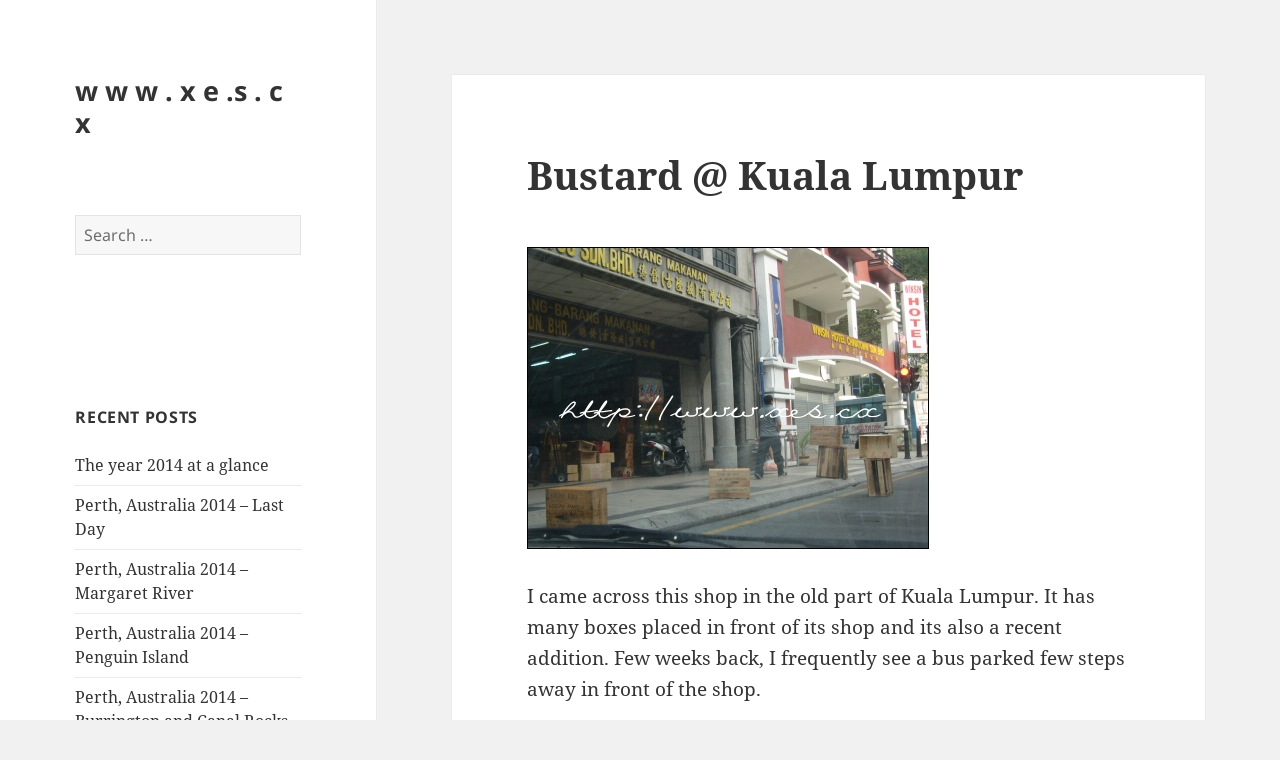

--- FILE ---
content_type: text/html; charset=UTF-8
request_url: http://xes.cx/bustard-kuala-lumpur/
body_size: 68705
content:
<!DOCTYPE html>
<html lang="en-US" class="no-js">
<head>
	<meta charset="UTF-8">
	<meta name="viewport" content="width=device-width, initial-scale=1.0">
	<link rel="profile" href="https://gmpg.org/xfn/11">
	<link rel="pingback" href="http://xes.cx/wp/xmlrpc.php">
	<script>(function(html){html.className = html.className.replace(/\bno-js\b/,'js')})(document.documentElement);</script>
<title>Bustard @ Kuala Lumpur &#8211; w w w . x e .s . c x</title>
<meta name='robots' content='max-image-preview:large' />
	<style>img:is([sizes="auto" i], [sizes^="auto," i]) { contain-intrinsic-size: 3000px 1500px }</style>
	<link rel='dns-prefetch' href='//secure.gravatar.com' />
<link rel='dns-prefetch' href='//stats.wp.com' />
<link rel='dns-prefetch' href='//v0.wordpress.com' />
<link rel="alternate" type="application/rss+xml" title="w w w . x e .s . c x &raquo; Feed" href="http://xes.cx/feed/" />
<link rel="alternate" type="application/rss+xml" title="w w w . x e .s . c x &raquo; Comments Feed" href="http://xes.cx/comments/feed/" />
<link rel="alternate" type="application/rss+xml" title="w w w . x e .s . c x &raquo; Bustard @ Kuala Lumpur Comments Feed" href="http://xes.cx/bustard-kuala-lumpur/feed/" />
<script>
window._wpemojiSettings = {"baseUrl":"https:\/\/s.w.org\/images\/core\/emoji\/15.0.3\/72x72\/","ext":".png","svgUrl":"https:\/\/s.w.org\/images\/core\/emoji\/15.0.3\/svg\/","svgExt":".svg","source":{"concatemoji":"http:\/\/xes.cx\/wp\/wp-includes\/js\/wp-emoji-release.min.js?ver=e1b1a175447b39dd26debe448a651781"}};
/*! This file is auto-generated */
!function(i,n){var o,s,e;function c(e){try{var t={supportTests:e,timestamp:(new Date).valueOf()};sessionStorage.setItem(o,JSON.stringify(t))}catch(e){}}function p(e,t,n){e.clearRect(0,0,e.canvas.width,e.canvas.height),e.fillText(t,0,0);var t=new Uint32Array(e.getImageData(0,0,e.canvas.width,e.canvas.height).data),r=(e.clearRect(0,0,e.canvas.width,e.canvas.height),e.fillText(n,0,0),new Uint32Array(e.getImageData(0,0,e.canvas.width,e.canvas.height).data));return t.every(function(e,t){return e===r[t]})}function u(e,t,n){switch(t){case"flag":return n(e,"\ud83c\udff3\ufe0f\u200d\u26a7\ufe0f","\ud83c\udff3\ufe0f\u200b\u26a7\ufe0f")?!1:!n(e,"\ud83c\uddfa\ud83c\uddf3","\ud83c\uddfa\u200b\ud83c\uddf3")&&!n(e,"\ud83c\udff4\udb40\udc67\udb40\udc62\udb40\udc65\udb40\udc6e\udb40\udc67\udb40\udc7f","\ud83c\udff4\u200b\udb40\udc67\u200b\udb40\udc62\u200b\udb40\udc65\u200b\udb40\udc6e\u200b\udb40\udc67\u200b\udb40\udc7f");case"emoji":return!n(e,"\ud83d\udc26\u200d\u2b1b","\ud83d\udc26\u200b\u2b1b")}return!1}function f(e,t,n){var r="undefined"!=typeof WorkerGlobalScope&&self instanceof WorkerGlobalScope?new OffscreenCanvas(300,150):i.createElement("canvas"),a=r.getContext("2d",{willReadFrequently:!0}),o=(a.textBaseline="top",a.font="600 32px Arial",{});return e.forEach(function(e){o[e]=t(a,e,n)}),o}function t(e){var t=i.createElement("script");t.src=e,t.defer=!0,i.head.appendChild(t)}"undefined"!=typeof Promise&&(o="wpEmojiSettingsSupports",s=["flag","emoji"],n.supports={everything:!0,everythingExceptFlag:!0},e=new Promise(function(e){i.addEventListener("DOMContentLoaded",e,{once:!0})}),new Promise(function(t){var n=function(){try{var e=JSON.parse(sessionStorage.getItem(o));if("object"==typeof e&&"number"==typeof e.timestamp&&(new Date).valueOf()<e.timestamp+604800&&"object"==typeof e.supportTests)return e.supportTests}catch(e){}return null}();if(!n){if("undefined"!=typeof Worker&&"undefined"!=typeof OffscreenCanvas&&"undefined"!=typeof URL&&URL.createObjectURL&&"undefined"!=typeof Blob)try{var e="postMessage("+f.toString()+"("+[JSON.stringify(s),u.toString(),p.toString()].join(",")+"));",r=new Blob([e],{type:"text/javascript"}),a=new Worker(URL.createObjectURL(r),{name:"wpTestEmojiSupports"});return void(a.onmessage=function(e){c(n=e.data),a.terminate(),t(n)})}catch(e){}c(n=f(s,u,p))}t(n)}).then(function(e){for(var t in e)n.supports[t]=e[t],n.supports.everything=n.supports.everything&&n.supports[t],"flag"!==t&&(n.supports.everythingExceptFlag=n.supports.everythingExceptFlag&&n.supports[t]);n.supports.everythingExceptFlag=n.supports.everythingExceptFlag&&!n.supports.flag,n.DOMReady=!1,n.readyCallback=function(){n.DOMReady=!0}}).then(function(){return e}).then(function(){var e;n.supports.everything||(n.readyCallback(),(e=n.source||{}).concatemoji?t(e.concatemoji):e.wpemoji&&e.twemoji&&(t(e.twemoji),t(e.wpemoji)))}))}((window,document),window._wpemojiSettings);
</script>
<link rel='stylesheet' id='twentyfifteen-jetpack-css' href='http://xes.cx/wp/wp-content/plugins/jetpack/modules/theme-tools/compat/twentyfifteen.css?ver=14.1' media='all' />
<link rel='stylesheet' id='pmb_common-css' href='http://xes.cx/wp/wp-content/plugins/print-my-blog/assets/styles/pmb-common.css?ver=1735526829' media='all' />
<style id='wp-emoji-styles-inline-css'>

	img.wp-smiley, img.emoji {
		display: inline !important;
		border: none !important;
		box-shadow: none !important;
		height: 1em !important;
		width: 1em !important;
		margin: 0 0.07em !important;
		vertical-align: -0.1em !important;
		background: none !important;
		padding: 0 !important;
	}
</style>
<link rel='stylesheet' id='wp-block-library-css' href='http://xes.cx/wp/wp-includes/css/dist/block-library/style.min.css?ver=e1b1a175447b39dd26debe448a651781' media='all' />
<style id='wp-block-library-theme-inline-css'>
.wp-block-audio :where(figcaption){color:#555;font-size:13px;text-align:center}.is-dark-theme .wp-block-audio :where(figcaption){color:#ffffffa6}.wp-block-audio{margin:0 0 1em}.wp-block-code{border:1px solid #ccc;border-radius:4px;font-family:Menlo,Consolas,monaco,monospace;padding:.8em 1em}.wp-block-embed :where(figcaption){color:#555;font-size:13px;text-align:center}.is-dark-theme .wp-block-embed :where(figcaption){color:#ffffffa6}.wp-block-embed{margin:0 0 1em}.blocks-gallery-caption{color:#555;font-size:13px;text-align:center}.is-dark-theme .blocks-gallery-caption{color:#ffffffa6}:root :where(.wp-block-image figcaption){color:#555;font-size:13px;text-align:center}.is-dark-theme :root :where(.wp-block-image figcaption){color:#ffffffa6}.wp-block-image{margin:0 0 1em}.wp-block-pullquote{border-bottom:4px solid;border-top:4px solid;color:currentColor;margin-bottom:1.75em}.wp-block-pullquote cite,.wp-block-pullquote footer,.wp-block-pullquote__citation{color:currentColor;font-size:.8125em;font-style:normal;text-transform:uppercase}.wp-block-quote{border-left:.25em solid;margin:0 0 1.75em;padding-left:1em}.wp-block-quote cite,.wp-block-quote footer{color:currentColor;font-size:.8125em;font-style:normal;position:relative}.wp-block-quote:where(.has-text-align-right){border-left:none;border-right:.25em solid;padding-left:0;padding-right:1em}.wp-block-quote:where(.has-text-align-center){border:none;padding-left:0}.wp-block-quote.is-large,.wp-block-quote.is-style-large,.wp-block-quote:where(.is-style-plain){border:none}.wp-block-search .wp-block-search__label{font-weight:700}.wp-block-search__button{border:1px solid #ccc;padding:.375em .625em}:where(.wp-block-group.has-background){padding:1.25em 2.375em}.wp-block-separator.has-css-opacity{opacity:.4}.wp-block-separator{border:none;border-bottom:2px solid;margin-left:auto;margin-right:auto}.wp-block-separator.has-alpha-channel-opacity{opacity:1}.wp-block-separator:not(.is-style-wide):not(.is-style-dots){width:100px}.wp-block-separator.has-background:not(.is-style-dots){border-bottom:none;height:1px}.wp-block-separator.has-background:not(.is-style-wide):not(.is-style-dots){height:2px}.wp-block-table{margin:0 0 1em}.wp-block-table td,.wp-block-table th{word-break:normal}.wp-block-table :where(figcaption){color:#555;font-size:13px;text-align:center}.is-dark-theme .wp-block-table :where(figcaption){color:#ffffffa6}.wp-block-video :where(figcaption){color:#555;font-size:13px;text-align:center}.is-dark-theme .wp-block-video :where(figcaption){color:#ffffffa6}.wp-block-video{margin:0 0 1em}:root :where(.wp-block-template-part.has-background){margin-bottom:0;margin-top:0;padding:1.25em 2.375em}
</style>
<link rel='stylesheet' id='pmb-select2-css' href='http://xes.cx/wp/wp-content/plugins/print-my-blog/assets/styles/libs/select2.min.css?ver=4.0.6' media='all' />
<link rel='stylesheet' id='pmb-jquery-ui-css' href='http://xes.cx/wp/wp-content/plugins/print-my-blog/assets/styles/libs/jquery-ui/jquery-ui.min.css?ver=1.11.4' media='all' />
<link rel='stylesheet' id='pmb-setup-page-css' href='http://xes.cx/wp/wp-content/plugins/print-my-blog/assets/styles/setup-page.css?ver=1735526829' media='all' />
<link rel='stylesheet' id='mediaelement-css' href='http://xes.cx/wp/wp-includes/js/mediaelement/mediaelementplayer-legacy.min.css?ver=4.2.17' media='all' />
<link rel='stylesheet' id='wp-mediaelement-css' href='http://xes.cx/wp/wp-includes/js/mediaelement/wp-mediaelement.min.css?ver=e1b1a175447b39dd26debe448a651781' media='all' />
<style id='jetpack-sharing-buttons-style-inline-css'>
.jetpack-sharing-buttons__services-list{display:flex;flex-direction:row;flex-wrap:wrap;gap:0;list-style-type:none;margin:5px;padding:0}.jetpack-sharing-buttons__services-list.has-small-icon-size{font-size:12px}.jetpack-sharing-buttons__services-list.has-normal-icon-size{font-size:16px}.jetpack-sharing-buttons__services-list.has-large-icon-size{font-size:24px}.jetpack-sharing-buttons__services-list.has-huge-icon-size{font-size:36px}@media print{.jetpack-sharing-buttons__services-list{display:none!important}}.editor-styles-wrapper .wp-block-jetpack-sharing-buttons{gap:0;padding-inline-start:0}ul.jetpack-sharing-buttons__services-list.has-background{padding:1.25em 2.375em}
</style>
<style id='classic-theme-styles-inline-css'>
/*! This file is auto-generated */
.wp-block-button__link{color:#fff;background-color:#32373c;border-radius:9999px;box-shadow:none;text-decoration:none;padding:calc(.667em + 2px) calc(1.333em + 2px);font-size:1.125em}.wp-block-file__button{background:#32373c;color:#fff;text-decoration:none}
</style>
<style id='global-styles-inline-css'>
:root{--wp--preset--aspect-ratio--square: 1;--wp--preset--aspect-ratio--4-3: 4/3;--wp--preset--aspect-ratio--3-4: 3/4;--wp--preset--aspect-ratio--3-2: 3/2;--wp--preset--aspect-ratio--2-3: 2/3;--wp--preset--aspect-ratio--16-9: 16/9;--wp--preset--aspect-ratio--9-16: 9/16;--wp--preset--color--black: #000000;--wp--preset--color--cyan-bluish-gray: #abb8c3;--wp--preset--color--white: #fff;--wp--preset--color--pale-pink: #f78da7;--wp--preset--color--vivid-red: #cf2e2e;--wp--preset--color--luminous-vivid-orange: #ff6900;--wp--preset--color--luminous-vivid-amber: #fcb900;--wp--preset--color--light-green-cyan: #7bdcb5;--wp--preset--color--vivid-green-cyan: #00d084;--wp--preset--color--pale-cyan-blue: #8ed1fc;--wp--preset--color--vivid-cyan-blue: #0693e3;--wp--preset--color--vivid-purple: #9b51e0;--wp--preset--color--dark-gray: #111;--wp--preset--color--light-gray: #f1f1f1;--wp--preset--color--yellow: #f4ca16;--wp--preset--color--dark-brown: #352712;--wp--preset--color--medium-pink: #e53b51;--wp--preset--color--light-pink: #ffe5d1;--wp--preset--color--dark-purple: #2e2256;--wp--preset--color--purple: #674970;--wp--preset--color--blue-gray: #22313f;--wp--preset--color--bright-blue: #55c3dc;--wp--preset--color--light-blue: #e9f2f9;--wp--preset--gradient--vivid-cyan-blue-to-vivid-purple: linear-gradient(135deg,rgba(6,147,227,1) 0%,rgb(155,81,224) 100%);--wp--preset--gradient--light-green-cyan-to-vivid-green-cyan: linear-gradient(135deg,rgb(122,220,180) 0%,rgb(0,208,130) 100%);--wp--preset--gradient--luminous-vivid-amber-to-luminous-vivid-orange: linear-gradient(135deg,rgba(252,185,0,1) 0%,rgba(255,105,0,1) 100%);--wp--preset--gradient--luminous-vivid-orange-to-vivid-red: linear-gradient(135deg,rgba(255,105,0,1) 0%,rgb(207,46,46) 100%);--wp--preset--gradient--very-light-gray-to-cyan-bluish-gray: linear-gradient(135deg,rgb(238,238,238) 0%,rgb(169,184,195) 100%);--wp--preset--gradient--cool-to-warm-spectrum: linear-gradient(135deg,rgb(74,234,220) 0%,rgb(151,120,209) 20%,rgb(207,42,186) 40%,rgb(238,44,130) 60%,rgb(251,105,98) 80%,rgb(254,248,76) 100%);--wp--preset--gradient--blush-light-purple: linear-gradient(135deg,rgb(255,206,236) 0%,rgb(152,150,240) 100%);--wp--preset--gradient--blush-bordeaux: linear-gradient(135deg,rgb(254,205,165) 0%,rgb(254,45,45) 50%,rgb(107,0,62) 100%);--wp--preset--gradient--luminous-dusk: linear-gradient(135deg,rgb(255,203,112) 0%,rgb(199,81,192) 50%,rgb(65,88,208) 100%);--wp--preset--gradient--pale-ocean: linear-gradient(135deg,rgb(255,245,203) 0%,rgb(182,227,212) 50%,rgb(51,167,181) 100%);--wp--preset--gradient--electric-grass: linear-gradient(135deg,rgb(202,248,128) 0%,rgb(113,206,126) 100%);--wp--preset--gradient--midnight: linear-gradient(135deg,rgb(2,3,129) 0%,rgb(40,116,252) 100%);--wp--preset--gradient--dark-gray-gradient-gradient: linear-gradient(90deg, rgba(17,17,17,1) 0%, rgba(42,42,42,1) 100%);--wp--preset--gradient--light-gray-gradient: linear-gradient(90deg, rgba(241,241,241,1) 0%, rgba(215,215,215,1) 100%);--wp--preset--gradient--white-gradient: linear-gradient(90deg, rgba(255,255,255,1) 0%, rgba(230,230,230,1) 100%);--wp--preset--gradient--yellow-gradient: linear-gradient(90deg, rgba(244,202,22,1) 0%, rgba(205,168,10,1) 100%);--wp--preset--gradient--dark-brown-gradient: linear-gradient(90deg, rgba(53,39,18,1) 0%, rgba(91,67,31,1) 100%);--wp--preset--gradient--medium-pink-gradient: linear-gradient(90deg, rgba(229,59,81,1) 0%, rgba(209,28,51,1) 100%);--wp--preset--gradient--light-pink-gradient: linear-gradient(90deg, rgba(255,229,209,1) 0%, rgba(255,200,158,1) 100%);--wp--preset--gradient--dark-purple-gradient: linear-gradient(90deg, rgba(46,34,86,1) 0%, rgba(66,48,123,1) 100%);--wp--preset--gradient--purple-gradient: linear-gradient(90deg, rgba(103,73,112,1) 0%, rgba(131,93,143,1) 100%);--wp--preset--gradient--blue-gray-gradient: linear-gradient(90deg, rgba(34,49,63,1) 0%, rgba(52,75,96,1) 100%);--wp--preset--gradient--bright-blue-gradient: linear-gradient(90deg, rgba(85,195,220,1) 0%, rgba(43,180,211,1) 100%);--wp--preset--gradient--light-blue-gradient: linear-gradient(90deg, rgba(233,242,249,1) 0%, rgba(193,218,238,1) 100%);--wp--preset--font-size--small: 13px;--wp--preset--font-size--medium: 20px;--wp--preset--font-size--large: 36px;--wp--preset--font-size--x-large: 42px;--wp--preset--spacing--20: 0.44rem;--wp--preset--spacing--30: 0.67rem;--wp--preset--spacing--40: 1rem;--wp--preset--spacing--50: 1.5rem;--wp--preset--spacing--60: 2.25rem;--wp--preset--spacing--70: 3.38rem;--wp--preset--spacing--80: 5.06rem;--wp--preset--shadow--natural: 6px 6px 9px rgba(0, 0, 0, 0.2);--wp--preset--shadow--deep: 12px 12px 50px rgba(0, 0, 0, 0.4);--wp--preset--shadow--sharp: 6px 6px 0px rgba(0, 0, 0, 0.2);--wp--preset--shadow--outlined: 6px 6px 0px -3px rgba(255, 255, 255, 1), 6px 6px rgba(0, 0, 0, 1);--wp--preset--shadow--crisp: 6px 6px 0px rgba(0, 0, 0, 1);}:where(.is-layout-flex){gap: 0.5em;}:where(.is-layout-grid){gap: 0.5em;}body .is-layout-flex{display: flex;}.is-layout-flex{flex-wrap: wrap;align-items: center;}.is-layout-flex > :is(*, div){margin: 0;}body .is-layout-grid{display: grid;}.is-layout-grid > :is(*, div){margin: 0;}:where(.wp-block-columns.is-layout-flex){gap: 2em;}:where(.wp-block-columns.is-layout-grid){gap: 2em;}:where(.wp-block-post-template.is-layout-flex){gap: 1.25em;}:where(.wp-block-post-template.is-layout-grid){gap: 1.25em;}.has-black-color{color: var(--wp--preset--color--black) !important;}.has-cyan-bluish-gray-color{color: var(--wp--preset--color--cyan-bluish-gray) !important;}.has-white-color{color: var(--wp--preset--color--white) !important;}.has-pale-pink-color{color: var(--wp--preset--color--pale-pink) !important;}.has-vivid-red-color{color: var(--wp--preset--color--vivid-red) !important;}.has-luminous-vivid-orange-color{color: var(--wp--preset--color--luminous-vivid-orange) !important;}.has-luminous-vivid-amber-color{color: var(--wp--preset--color--luminous-vivid-amber) !important;}.has-light-green-cyan-color{color: var(--wp--preset--color--light-green-cyan) !important;}.has-vivid-green-cyan-color{color: var(--wp--preset--color--vivid-green-cyan) !important;}.has-pale-cyan-blue-color{color: var(--wp--preset--color--pale-cyan-blue) !important;}.has-vivid-cyan-blue-color{color: var(--wp--preset--color--vivid-cyan-blue) !important;}.has-vivid-purple-color{color: var(--wp--preset--color--vivid-purple) !important;}.has-black-background-color{background-color: var(--wp--preset--color--black) !important;}.has-cyan-bluish-gray-background-color{background-color: var(--wp--preset--color--cyan-bluish-gray) !important;}.has-white-background-color{background-color: var(--wp--preset--color--white) !important;}.has-pale-pink-background-color{background-color: var(--wp--preset--color--pale-pink) !important;}.has-vivid-red-background-color{background-color: var(--wp--preset--color--vivid-red) !important;}.has-luminous-vivid-orange-background-color{background-color: var(--wp--preset--color--luminous-vivid-orange) !important;}.has-luminous-vivid-amber-background-color{background-color: var(--wp--preset--color--luminous-vivid-amber) !important;}.has-light-green-cyan-background-color{background-color: var(--wp--preset--color--light-green-cyan) !important;}.has-vivid-green-cyan-background-color{background-color: var(--wp--preset--color--vivid-green-cyan) !important;}.has-pale-cyan-blue-background-color{background-color: var(--wp--preset--color--pale-cyan-blue) !important;}.has-vivid-cyan-blue-background-color{background-color: var(--wp--preset--color--vivid-cyan-blue) !important;}.has-vivid-purple-background-color{background-color: var(--wp--preset--color--vivid-purple) !important;}.has-black-border-color{border-color: var(--wp--preset--color--black) !important;}.has-cyan-bluish-gray-border-color{border-color: var(--wp--preset--color--cyan-bluish-gray) !important;}.has-white-border-color{border-color: var(--wp--preset--color--white) !important;}.has-pale-pink-border-color{border-color: var(--wp--preset--color--pale-pink) !important;}.has-vivid-red-border-color{border-color: var(--wp--preset--color--vivid-red) !important;}.has-luminous-vivid-orange-border-color{border-color: var(--wp--preset--color--luminous-vivid-orange) !important;}.has-luminous-vivid-amber-border-color{border-color: var(--wp--preset--color--luminous-vivid-amber) !important;}.has-light-green-cyan-border-color{border-color: var(--wp--preset--color--light-green-cyan) !important;}.has-vivid-green-cyan-border-color{border-color: var(--wp--preset--color--vivid-green-cyan) !important;}.has-pale-cyan-blue-border-color{border-color: var(--wp--preset--color--pale-cyan-blue) !important;}.has-vivid-cyan-blue-border-color{border-color: var(--wp--preset--color--vivid-cyan-blue) !important;}.has-vivid-purple-border-color{border-color: var(--wp--preset--color--vivid-purple) !important;}.has-vivid-cyan-blue-to-vivid-purple-gradient-background{background: var(--wp--preset--gradient--vivid-cyan-blue-to-vivid-purple) !important;}.has-light-green-cyan-to-vivid-green-cyan-gradient-background{background: var(--wp--preset--gradient--light-green-cyan-to-vivid-green-cyan) !important;}.has-luminous-vivid-amber-to-luminous-vivid-orange-gradient-background{background: var(--wp--preset--gradient--luminous-vivid-amber-to-luminous-vivid-orange) !important;}.has-luminous-vivid-orange-to-vivid-red-gradient-background{background: var(--wp--preset--gradient--luminous-vivid-orange-to-vivid-red) !important;}.has-very-light-gray-to-cyan-bluish-gray-gradient-background{background: var(--wp--preset--gradient--very-light-gray-to-cyan-bluish-gray) !important;}.has-cool-to-warm-spectrum-gradient-background{background: var(--wp--preset--gradient--cool-to-warm-spectrum) !important;}.has-blush-light-purple-gradient-background{background: var(--wp--preset--gradient--blush-light-purple) !important;}.has-blush-bordeaux-gradient-background{background: var(--wp--preset--gradient--blush-bordeaux) !important;}.has-luminous-dusk-gradient-background{background: var(--wp--preset--gradient--luminous-dusk) !important;}.has-pale-ocean-gradient-background{background: var(--wp--preset--gradient--pale-ocean) !important;}.has-electric-grass-gradient-background{background: var(--wp--preset--gradient--electric-grass) !important;}.has-midnight-gradient-background{background: var(--wp--preset--gradient--midnight) !important;}.has-small-font-size{font-size: var(--wp--preset--font-size--small) !important;}.has-medium-font-size{font-size: var(--wp--preset--font-size--medium) !important;}.has-large-font-size{font-size: var(--wp--preset--font-size--large) !important;}.has-x-large-font-size{font-size: var(--wp--preset--font-size--x-large) !important;}
:where(.wp-block-post-template.is-layout-flex){gap: 1.25em;}:where(.wp-block-post-template.is-layout-grid){gap: 1.25em;}
:where(.wp-block-columns.is-layout-flex){gap: 2em;}:where(.wp-block-columns.is-layout-grid){gap: 2em;}
:root :where(.wp-block-pullquote){font-size: 1.5em;line-height: 1.6;}
</style>
<link rel='stylesheet' id='twentyfifteen-fonts-css' href='http://xes.cx/wp/wp-content/themes/twentyfifteen/assets/fonts/noto-sans-plus-noto-serif-plus-inconsolata.css?ver=20230328' media='all' />
<link rel='stylesheet' id='genericons-css' href='http://xes.cx/wp/wp-content/plugins/jetpack/_inc/genericons/genericons/genericons.css?ver=3.1' media='all' />
<link rel='stylesheet' id='twentyfifteen-style-css' href='http://xes.cx/wp/wp-content/themes/twentyfifteen/style.css?ver=20241112' media='all' />
<link rel='stylesheet' id='twentyfifteen-block-style-css' href='http://xes.cx/wp/wp-content/themes/twentyfifteen/css/blocks.css?ver=20240715' media='all' />
<script src="http://xes.cx/wp/wp-includes/js/jquery/jquery.min.js?ver=3.7.1" id="jquery-core-js"></script>
<script src="http://xes.cx/wp/wp-includes/js/jquery/jquery-migrate.min.js?ver=3.4.1" id="jquery-migrate-js"></script>
<script id="twentyfifteen-script-js-extra">
var screenReaderText = {"expand":"<span class=\"screen-reader-text\">expand child menu<\/span>","collapse":"<span class=\"screen-reader-text\">collapse child menu<\/span>"};
</script>
<script src="http://xes.cx/wp/wp-content/themes/twentyfifteen/js/functions.js?ver=20221101" id="twentyfifteen-script-js" defer data-wp-strategy="defer"></script>
<link rel="https://api.w.org/" href="http://xes.cx/wp-json/" /><link rel="alternate" title="JSON" type="application/json" href="http://xes.cx/wp-json/wp/v2/posts/1864" /><link rel="EditURI" type="application/rsd+xml" title="RSD" href="http://xes.cx/wp/xmlrpc.php?rsd" />

<link rel="canonical" href="http://xes.cx/bustard-kuala-lumpur/" />
<link rel='shortlink' href='https://wp.me/pFeK9-u4' />
<link rel="alternate" title="oEmbed (JSON)" type="application/json+oembed" href="http://xes.cx/wp-json/oembed/1.0/embed?url=http%3A%2F%2Fxes.cx%2Fbustard-kuala-lumpur%2F" />
<link rel="alternate" title="oEmbed (XML)" type="text/xml+oembed" href="http://xes.cx/wp-json/oembed/1.0/embed?url=http%3A%2F%2Fxes.cx%2Fbustard-kuala-lumpur%2F&#038;format=xml" />
<script type="text/javascript">
(function(url){
	if(/(?:Chrome\/26\.0\.1410\.63 Safari\/537\.31|WordfenceTestMonBot)/.test(navigator.userAgent)){ return; }
	var addEvent = function(evt, handler) {
		if (window.addEventListener) {
			document.addEventListener(evt, handler, false);
		} else if (window.attachEvent) {
			document.attachEvent('on' + evt, handler);
		}
	};
	var removeEvent = function(evt, handler) {
		if (window.removeEventListener) {
			document.removeEventListener(evt, handler, false);
		} else if (window.detachEvent) {
			document.detachEvent('on' + evt, handler);
		}
	};
	var evts = 'contextmenu dblclick drag dragend dragenter dragleave dragover dragstart drop keydown keypress keyup mousedown mousemove mouseout mouseover mouseup mousewheel scroll'.split(' ');
	var logHuman = function() {
		if (window.wfLogHumanRan) { return; }
		window.wfLogHumanRan = true;
		var wfscr = document.createElement('script');
		wfscr.type = 'text/javascript';
		wfscr.async = true;
		wfscr.src = url + '&r=' + Math.random();
		(document.getElementsByTagName('head')[0]||document.getElementsByTagName('body')[0]).appendChild(wfscr);
		for (var i = 0; i < evts.length; i++) {
			removeEvent(evts[i], logHuman);
		}
	};
	for (var i = 0; i < evts.length; i++) {
		addEvent(evts[i], logHuman);
	}
})('//xes.cx/?wordfence_lh=1&hid=54558DD817966F12D1CE369F6C17094A');
</script>	<style>img#wpstats{display:none}</style>
		<style>.recentcomments a{display:inline !important;padding:0 !important;margin:0 !important;}</style>
<!-- Jetpack Open Graph Tags -->
<meta property="og:type" content="article" />
<meta property="og:title" content="Bustard @ Kuala Lumpur" />
<meta property="og:url" content="http://xes.cx/bustard-kuala-lumpur/" />
<meta property="og:description" content="I came across this shop in the old part of Kuala Lumpur. It has many boxes placed in front of its shop and its also a recent addition. Few weeks back, I frequently see a bus parked few steps away i…" />
<meta property="article:published_time" content="2008-05-25T13:34:19+00:00" />
<meta property="article:modified_time" content="2010-02-15T19:35:04+00:00" />
<meta property="og:site_name" content="w w w . x e .s . c x" />
<meta property="og:image" content="https://s0.wp.com/i/blank.jpg" />
<meta property="og:image:alt" content="" />
<meta property="og:locale" content="en_US" />
<meta name="twitter:text:title" content="Bustard @ Kuala Lumpur" />
<meta name="twitter:card" content="summary" />

<!-- End Jetpack Open Graph Tags -->
</head>

<body class="post-template-default single single-post postid-1864 single-format-standard wp-embed-responsive">
<div id="page" class="hfeed site">
	<a class="skip-link screen-reader-text" href="#content">
		Skip to content	</a>

	<div id="sidebar" class="sidebar">
		<header id="masthead" class="site-header">
			<div class="site-branding">
										<p class="site-title"><a href="http://xes.cx/" rel="home">w w w . x e .s . c x</a></p>
										<button class="secondary-toggle">Menu and widgets</button>
			</div><!-- .site-branding -->
		</header><!-- .site-header -->

			<div id="secondary" class="secondary">

		
		
					<div id="widget-area" class="widget-area" role="complementary">
				<aside id="search-2" class="widget widget_search"><form role="search" method="get" class="search-form" action="http://xes.cx/">
				<label>
					<span class="screen-reader-text">Search for:</span>
					<input type="search" class="search-field" placeholder="Search &hellip;" value="" name="s" />
				</label>
				<input type="submit" class="search-submit screen-reader-text" value="Search" />
			</form></aside><aside id="text-2" class="widget widget_text">			<div class="textwidget"><!-- nuffnang -->
<script type="text/javascript">
        nuffnang_bid = "56b690cbc24a6e813e1bff0917aaf82e";
        document.write( "<div id='nuffnang_ss'></div>" );
        (function() {	
                var nn = document.createElement('script'); nn.type = 'text/javascript';    
                nn.src = 'http://eccdn1.synad3.nuffnang.com.my/ss.js';    
                var s = document.getElementsByTagName('script')[0]; s.parentNode.insertBefore(nn, s.nextSibling);
        })();
</script>
<!-- nuffnang-->
                        </div>
		</aside>
		<aside id="recent-posts-2" class="widget widget_recent_entries">
		<h2 class="widget-title">Recent Posts</h2><nav aria-label="Recent Posts">
		<ul>
											<li>
					<a href="http://xes.cx/the-year-2014-at-a-glance/">The year 2014 at a glance</a>
									</li>
											<li>
					<a href="http://xes.cx/perth-australia-2014-last-day/">Perth, Australia 2014 &#8211; Last Day</a>
									</li>
											<li>
					<a href="http://xes.cx/perth-australia-2014-margaret-river/">Perth, Australia 2014 &#8211; Margaret River</a>
									</li>
											<li>
					<a href="http://xes.cx/perth-australia-2014-penguin-island/">Perth, Australia 2014 &#8211; Penguin Island</a>
									</li>
											<li>
					<a href="http://xes.cx/perth-australia-2014-burrington-and-canal-rocks/">Perth, Australia 2014 &#8211; Burrington and Canal Rocks</a>
									</li>
					</ul>

		</nav></aside><aside id="recent-comments-2" class="widget widget_recent_comments"><h2 class="widget-title">Recent Comments</h2><nav aria-label="Recent Comments"><ul id="recentcomments"><li class="recentcomments"><span class="comment-author-link">Faai</span> on <a href="http://xes.cx/perth-australia-2014-last-day/#comment-164860">Perth, Australia 2014 &#8211; Last Day</a></li><li class="recentcomments"><span class="comment-author-link">xes</span> on <a href="http://xes.cx/students-guide-to-malaysian-legal-profession/#comment-141121">Student&#8217;s Guide to Malaysian Legal Profession</a></li><li class="recentcomments"><span class="comment-author-link">Eva cheah</span> on <a href="http://xes.cx/students-guide-to-malaysian-legal-profession/#comment-141114">Student&#8217;s Guide to Malaysian Legal Profession</a></li><li class="recentcomments"><span class="comment-author-link">xes</span> on <a href="http://xes.cx/borneo-court-document/#comment-140947">Borneo Court Document</a></li><li class="recentcomments"><span class="comment-author-link">Tim Pegler</span> on <a href="http://xes.cx/borneo-court-document/#comment-140946">Borneo Court Document</a></li></ul></nav></aside><aside id="archives-2" class="widget widget_archive"><h2 class="widget-title">Archives</h2><nav aria-label="Archives">
			<ul>
					<li><a href='http://xes.cx/2022/02/'>February 2022</a></li>
	<li><a href='http://xes.cx/2015/05/'>May 2015</a></li>
	<li><a href='http://xes.cx/2015/04/'>April 2015</a></li>
	<li><a href='http://xes.cx/2015/03/'>March 2015</a></li>
	<li><a href='http://xes.cx/2015/02/'>February 2015</a></li>
	<li><a href='http://xes.cx/2014/12/'>December 2014</a></li>
	<li><a href='http://xes.cx/2014/11/'>November 2014</a></li>
	<li><a href='http://xes.cx/2014/10/'>October 2014</a></li>
	<li><a href='http://xes.cx/2014/08/'>August 2014</a></li>
	<li><a href='http://xes.cx/2014/07/'>July 2014</a></li>
	<li><a href='http://xes.cx/2014/06/'>June 2014</a></li>
	<li><a href='http://xes.cx/2014/05/'>May 2014</a></li>
	<li><a href='http://xes.cx/2014/03/'>March 2014</a></li>
	<li><a href='http://xes.cx/2014/02/'>February 2014</a></li>
	<li><a href='http://xes.cx/2014/01/'>January 2014</a></li>
	<li><a href='http://xes.cx/2013/12/'>December 2013</a></li>
	<li><a href='http://xes.cx/2013/11/'>November 2013</a></li>
	<li><a href='http://xes.cx/2013/10/'>October 2013</a></li>
	<li><a href='http://xes.cx/2013/09/'>September 2013</a></li>
	<li><a href='http://xes.cx/2013/08/'>August 2013</a></li>
	<li><a href='http://xes.cx/2013/07/'>July 2013</a></li>
	<li><a href='http://xes.cx/2013/06/'>June 2013</a></li>
	<li><a href='http://xes.cx/2013/05/'>May 2013</a></li>
	<li><a href='http://xes.cx/2013/04/'>April 2013</a></li>
	<li><a href='http://xes.cx/2013/03/'>March 2013</a></li>
	<li><a href='http://xes.cx/2013/02/'>February 2013</a></li>
	<li><a href='http://xes.cx/2013/01/'>January 2013</a></li>
	<li><a href='http://xes.cx/2012/12/'>December 2012</a></li>
	<li><a href='http://xes.cx/2012/11/'>November 2012</a></li>
	<li><a href='http://xes.cx/2012/10/'>October 2012</a></li>
	<li><a href='http://xes.cx/2012/09/'>September 2012</a></li>
	<li><a href='http://xes.cx/2012/08/'>August 2012</a></li>
	<li><a href='http://xes.cx/2012/07/'>July 2012</a></li>
	<li><a href='http://xes.cx/2012/06/'>June 2012</a></li>
	<li><a href='http://xes.cx/2012/05/'>May 2012</a></li>
	<li><a href='http://xes.cx/2012/04/'>April 2012</a></li>
	<li><a href='http://xes.cx/2012/03/'>March 2012</a></li>
	<li><a href='http://xes.cx/2012/02/'>February 2012</a></li>
	<li><a href='http://xes.cx/2012/01/'>January 2012</a></li>
	<li><a href='http://xes.cx/2011/12/'>December 2011</a></li>
	<li><a href='http://xes.cx/2011/11/'>November 2011</a></li>
	<li><a href='http://xes.cx/2011/10/'>October 2011</a></li>
	<li><a href='http://xes.cx/2011/09/'>September 2011</a></li>
	<li><a href='http://xes.cx/2011/08/'>August 2011</a></li>
	<li><a href='http://xes.cx/2011/07/'>July 2011</a></li>
	<li><a href='http://xes.cx/2011/06/'>June 2011</a></li>
	<li><a href='http://xes.cx/2011/05/'>May 2011</a></li>
	<li><a href='http://xes.cx/2011/04/'>April 2011</a></li>
	<li><a href='http://xes.cx/2011/03/'>March 2011</a></li>
	<li><a href='http://xes.cx/2011/02/'>February 2011</a></li>
	<li><a href='http://xes.cx/2011/01/'>January 2011</a></li>
	<li><a href='http://xes.cx/2010/12/'>December 2010</a></li>
	<li><a href='http://xes.cx/2010/11/'>November 2010</a></li>
	<li><a href='http://xes.cx/2010/10/'>October 2010</a></li>
	<li><a href='http://xes.cx/2010/09/'>September 2010</a></li>
	<li><a href='http://xes.cx/2010/08/'>August 2010</a></li>
	<li><a href='http://xes.cx/2010/07/'>July 2010</a></li>
	<li><a href='http://xes.cx/2010/06/'>June 2010</a></li>
	<li><a href='http://xes.cx/2010/05/'>May 2010</a></li>
	<li><a href='http://xes.cx/2010/04/'>April 2010</a></li>
	<li><a href='http://xes.cx/2010/03/'>March 2010</a></li>
	<li><a href='http://xes.cx/2010/02/'>February 2010</a></li>
	<li><a href='http://xes.cx/2010/01/'>January 2010</a></li>
	<li><a href='http://xes.cx/2009/12/'>December 2009</a></li>
	<li><a href='http://xes.cx/2009/11/'>November 2009</a></li>
	<li><a href='http://xes.cx/2009/10/'>October 2009</a></li>
	<li><a href='http://xes.cx/2009/09/'>September 2009</a></li>
	<li><a href='http://xes.cx/2009/08/'>August 2009</a></li>
	<li><a href='http://xes.cx/2009/07/'>July 2009</a></li>
	<li><a href='http://xes.cx/2009/06/'>June 2009</a></li>
	<li><a href='http://xes.cx/2009/05/'>May 2009</a></li>
	<li><a href='http://xes.cx/2009/04/'>April 2009</a></li>
	<li><a href='http://xes.cx/2009/03/'>March 2009</a></li>
	<li><a href='http://xes.cx/2009/02/'>February 2009</a></li>
	<li><a href='http://xes.cx/2009/01/'>January 2009</a></li>
	<li><a href='http://xes.cx/2008/12/'>December 2008</a></li>
	<li><a href='http://xes.cx/2008/11/'>November 2008</a></li>
	<li><a href='http://xes.cx/2008/10/'>October 2008</a></li>
	<li><a href='http://xes.cx/2008/09/'>September 2008</a></li>
	<li><a href='http://xes.cx/2008/08/'>August 2008</a></li>
	<li><a href='http://xes.cx/2008/07/'>July 2008</a></li>
	<li><a href='http://xes.cx/2008/06/'>June 2008</a></li>
	<li><a href='http://xes.cx/2008/05/'>May 2008</a></li>
	<li><a href='http://xes.cx/2008/04/'>April 2008</a></li>
	<li><a href='http://xes.cx/2008/03/'>March 2008</a></li>
	<li><a href='http://xes.cx/2008/02/'>February 2008</a></li>
	<li><a href='http://xes.cx/2008/01/'>January 2008</a></li>
	<li><a href='http://xes.cx/2007/12/'>December 2007</a></li>
	<li><a href='http://xes.cx/2007/11/'>November 2007</a></li>
	<li><a href='http://xes.cx/2007/10/'>October 2007</a></li>
	<li><a href='http://xes.cx/2007/09/'>September 2007</a></li>
	<li><a href='http://xes.cx/2007/08/'>August 2007</a></li>
	<li><a href='http://xes.cx/2007/07/'>July 2007</a></li>
	<li><a href='http://xes.cx/2007/06/'>June 2007</a></li>
	<li><a href='http://xes.cx/2007/05/'>May 2007</a></li>
	<li><a href='http://xes.cx/2007/04/'>April 2007</a></li>
	<li><a href='http://xes.cx/2007/03/'>March 2007</a></li>
	<li><a href='http://xes.cx/2007/02/'>February 2007</a></li>
	<li><a href='http://xes.cx/2007/01/'>January 2007</a></li>
	<li><a href='http://xes.cx/2006/12/'>December 2006</a></li>
	<li><a href='http://xes.cx/2006/11/'>November 2006</a></li>
	<li><a href='http://xes.cx/2006/10/'>October 2006</a></li>
	<li><a href='http://xes.cx/2006/09/'>September 2006</a></li>
	<li><a href='http://xes.cx/2006/08/'>August 2006</a></li>
	<li><a href='http://xes.cx/2006/07/'>July 2006</a></li>
	<li><a href='http://xes.cx/2006/06/'>June 2006</a></li>
	<li><a href='http://xes.cx/2006/05/'>May 2006</a></li>
	<li><a href='http://xes.cx/2006/04/'>April 2006</a></li>
	<li><a href='http://xes.cx/2006/03/'>March 2006</a></li>
	<li><a href='http://xes.cx/2006/02/'>February 2006</a></li>
	<li><a href='http://xes.cx/2006/01/'>January 2006</a></li>
	<li><a href='http://xes.cx/2005/12/'>December 2005</a></li>
	<li><a href='http://xes.cx/2005/11/'>November 2005</a></li>
	<li><a href='http://xes.cx/2005/10/'>October 2005</a></li>
	<li><a href='http://xes.cx/2005/09/'>September 2005</a></li>
	<li><a href='http://xes.cx/2005/08/'>August 2005</a></li>
	<li><a href='http://xes.cx/2005/07/'>July 2005</a></li>
	<li><a href='http://xes.cx/2005/06/'>June 2005</a></li>
	<li><a href='http://xes.cx/2005/05/'>May 2005</a></li>
	<li><a href='http://xes.cx/2005/04/'>April 2005</a></li>
	<li><a href='http://xes.cx/2005/03/'>March 2005</a></li>
	<li><a href='http://xes.cx/2005/02/'>February 2005</a></li>
	<li><a href='http://xes.cx/2005/01/'>January 2005</a></li>
	<li><a href='http://xes.cx/2004/12/'>December 2004</a></li>
	<li><a href='http://xes.cx/2004/11/'>November 2004</a></li>
	<li><a href='http://xes.cx/2004/10/'>October 2004</a></li>
	<li><a href='http://xes.cx/2004/09/'>September 2004</a></li>
	<li><a href='http://xes.cx/2004/08/'>August 2004</a></li>
	<li><a href='http://xes.cx/2004/07/'>July 2004</a></li>
	<li><a href='http://xes.cx/2004/06/'>June 2004</a></li>
	<li><a href='http://xes.cx/2004/05/'>May 2004</a></li>
	<li><a href='http://xes.cx/2004/04/'>April 2004</a></li>
	<li><a href='http://xes.cx/2004/03/'>March 2004</a></li>
	<li><a href='http://xes.cx/2004/02/'>February 2004</a></li>
	<li><a href='http://xes.cx/2004/01/'>January 2004</a></li>
	<li><a href='http://xes.cx/2003/12/'>December 2003</a></li>
	<li><a href='http://xes.cx/2003/11/'>November 2003</a></li>
	<li><a href='http://xes.cx/2003/10/'>October 2003</a></li>
	<li><a href='http://xes.cx/2003/09/'>September 2003</a></li>
	<li><a href='http://xes.cx/2003/08/'>August 2003</a></li>
	<li><a href='http://xes.cx/2003/07/'>July 2003</a></li>
	<li><a href='http://xes.cx/2003/06/'>June 2003</a></li>
	<li><a href='http://xes.cx/2003/05/'>May 2003</a></li>
	<li><a href='http://xes.cx/2003/04/'>April 2003</a></li>
	<li><a href='http://xes.cx/2003/03/'>March 2003</a></li>
	<li><a href='http://xes.cx/2003/02/'>February 2003</a></li>
	<li><a href='http://xes.cx/2003/01/'>January 2003</a></li>
	<li><a href='http://xes.cx/2002/12/'>December 2002</a></li>
	<li><a href='http://xes.cx/2002/11/'>November 2002</a></li>
	<li><a href='http://xes.cx/2002/10/'>October 2002</a></li>
	<li><a href='http://xes.cx/2002/09/'>September 2002</a></li>
	<li><a href='http://xes.cx/2002/08/'>August 2002</a></li>
	<li><a href='http://xes.cx/2002/07/'>July 2002</a></li>
	<li><a href='http://xes.cx/2002/06/'>June 2002</a></li>
	<li><a href='http://xes.cx/2002/05/'>May 2002</a></li>
	<li><a href='http://xes.cx/2002/03/'>March 2002</a></li>
	<li><a href='http://xes.cx/2002/02/'>February 2002</a></li>
	<li><a href='http://xes.cx/2001/12/'>December 2001</a></li>
	<li><a href='http://xes.cx/2001/11/'>November 2001</a></li>
	<li><a href='http://xes.cx/2001/10/'>October 2001</a></li>
	<li><a href='http://xes.cx/2001/08/'>August 2001</a></li>
	<li><a href='http://xes.cx/2001/07/'>July 2001</a></li>
	<li><a href='http://xes.cx/2001/01/'>January 2001</a></li>
			</ul>

			</nav></aside><aside id="categories-2" class="widget widget_categories"><h2 class="widget-title">Categories</h2><nav aria-label="Categories">
			<ul>
					<li class="cat-item cat-item-25"><a href="http://xes.cx/category/travel/europe/amsterdam-2002/">Amsterdam 2002</a>
</li>
	<li class="cat-item cat-item-1360"><a href="http://xes.cx/category/travel/europe/amsterdam-2003/">Amsterdam 2003</a>
</li>
	<li class="cat-item cat-item-28"><a href="http://xes.cx/category/travel/australia-travel/aussie-backpacking-2002/">Aussie Backpacking 2002</a>
</li>
	<li class="cat-item cat-item-1688"><a href="http://xes.cx/tag/austria/">Austria</a>
</li>
	<li class="cat-item cat-item-20"><a href="http://xes.cx/category/lifestyle/babbling-bloggers/">Babbling Bloggers</a>
</li>
	<li class="cat-item cat-item-355"><a href="http://xes.cx/category/travel/bali-indonesia-2008/">Bali, Indonesia 2008</a>
</li>
	<li class="cat-item cat-item-386"><a href="http://xes.cx/category/travel/bandung-indonesia-2008/">Bandung, Indonesia 2008</a>
</li>
	<li class="cat-item cat-item-27"><a href="http://xes.cx/category/travel/thailand-travel/bangkok-2002/">Bangkok 2002</a>
</li>
	<li class="cat-item cat-item-1600"><a href="http://xes.cx/category/travel/china-travel/beijing-2013/">Beijing 2013</a>
</li>
	<li class="cat-item cat-item-291"><a href="http://xes.cx/category/travel/europe/berlin-germany-2008/">Berlin, Germany 2008</a>
</li>
	<li class="cat-item cat-item-46"><a href="http://xes.cx/tag/bimbobum/">bimbobum</a>
</li>
	<li class="cat-item cat-item-7"><a href="http://xes.cx/category/lifestyle/birthdaysweddings/">Birthdays &amp; Weddings</a>
</li>
	<li class="cat-item cat-item-1701"><a href="http://xes.cx/category/travel/united-kingdom/blackpool-2013/">Blackpool 2013</a>
</li>
	<li class="cat-item cat-item-407"><a href="http://xes.cx/category/travel/malaysia/cameron-highlands-2009/">Cameron Highlands 2009</a>
</li>
	<li class="cat-item cat-item-1138"><a href="http://xes.cx/category/travel/thailand-travel/chiang-mai-2011/">Chiang Mai 2011</a>
</li>
	<li class="cat-item cat-item-1569"><a href="http://xes.cx/category/travel/china-travel/">China</a>
</li>
	<li class="cat-item cat-item-14"><a href="http://xes.cx/category/comic-blog/">Comic Blog</a>
</li>
	<li class="cat-item cat-item-80"><a href="http://xes.cx/category/travel/united-kingdom/cumbria-the-lake-district-2002/">Cumbria &#8211; The Lake District 2002</a>
</li>
	<li class="cat-item cat-item-19"><a href="http://xes.cx/tag/doraemon/">Doraemon</a>
</li>
	<li class="cat-item cat-item-32"><a href="http://xes.cx/category/travel/europe/finland-2003/">Finland 2003</a>
</li>
	<li class="cat-item cat-item-13"><a href="http://xes.cx/category/food-and-drinks-review/">Food and Drinks Review</a>
</li>
	<li class="cat-item cat-item-39"><a href="http://xes.cx/category/football-futsal/">Football &amp; Futsal</a>
</li>
	<li class="cat-item cat-item-1333"><a href="http://xes.cx/tag/fukuoka/">Fukuoka, Japan 2012</a>
</li>
	<li class="cat-item cat-item-1"><a href="http://xes.cx/category/general/">General</a>
</li>
	<li class="cat-item cat-item-21"><a href="http://xes.cx/tag/ghost-stories/">Ghost stories</a>
</li>
	<li class="cat-item cat-item-37"><a href="http://xes.cx/category/sheffield-days/graduation-2003/">Graduation 2003</a>
</li>
	<li class="cat-item cat-item-57"><a href="http://xes.cx/category/guest-bloggers-posts/">Guest Bloggers Posts</a>
</li>
	<li class="cat-item cat-item-436"><a href="http://xes.cx/category/worthy-posts/hall-of-fame/">Hall of Fame</a>
</li>
	<li class="cat-item cat-item-449"><a href="http://xes.cx/category/malaysia-boleh/haze-2005/">Haze 2005</a>
</li>
	<li class="cat-item cat-item-56"><a href="http://xes.cx/category/travel/ho-chi-minh-city-vietnam-2006/">Ho Chi Minh City, Vietnam 2006</a>
</li>
	<li class="cat-item cat-item-1755"><a href="http://xes.cx/category/travel/hong-kong-2014/">Hong Kong 2014</a>
</li>
	<li class="cat-item cat-item-528"><a href="http://xes.cx/category/food-and-drinks-review/hong-kong-food-guide/">Hong Kong Food Guide</a>
</li>
	<li class="cat-item cat-item-520"><a href="http://xes.cx/tag/hong-kong/">Hong Kong, 2009</a>
</li>
	<li class="cat-item cat-item-67"><a href="http://xes.cx/category/travel/malaysia/ipoh-road-trip-2007/">Ipoh Road Trip 2007</a>
</li>
	<li class="cat-item cat-item-388"><a href="http://xes.cx/category/travel/malaysia/ipoh-road-trip-2008/">Ipoh Road Trip 2008</a>
</li>
	<li class="cat-item cat-item-1255"><a href="http://xes.cx/category/travel/malaysia/ipoh-road-trip-2011/">Ipoh Road Trip 2011</a>
</li>
	<li class="cat-item cat-item-40"><a href="http://xes.cx/category/travel/japan-travel/japan-2005/">Japan, 2005</a>
</li>
	<li class="cat-item cat-item-17"><a href="http://xes.cx/tag/klang-valley-food-guide/">Klang Valley Food Guide</a>
</li>
	<li class="cat-item cat-item-500"><a href="http://xes.cx/tag/koh-samui/">Koh Samui, Thailand 2009</a>
</li>
	<li class="cat-item cat-item-171"><a href="http://xes.cx/tag/kota-kinabalu-food-guide/">Kota Kinabalu Food Guide</a>
</li>
	<li class="cat-item cat-item-148"><a href="http://xes.cx/category/travel/malaysia/kota-kinabalu-sabah-2008/">Kota Kinabalu, Sabah, 2008</a>
</li>
	<li class="cat-item cat-item-439"><a href="http://xes.cx/category/travel/malaysia/kota-kinabalu-sabah-2009/">Kota Kinabalu, Sabah, 2009</a>
</li>
	<li class="cat-item cat-item-1741"><a href="http://xes.cx/category/travel/malaysia/kuching-2014/">Kuching 2014</a>
</li>
	<li class="cat-item cat-item-35"><a href="http://xes.cx/category/travel/united-kingdom/lake-district-england-2003/">Lake District, England 2003</a>
</li>
	<li class="cat-item cat-item-279"><a href="http://xes.cx/category/travel/malaysia/langkawi-2008/">Langkawi, 2008</a>
</li>
	<li class="cat-item cat-item-512"><a href="http://xes.cx/category/travel/united-kingdom/leeds-2001/">Leeds 2001</a>
</li>
	<li class="cat-item cat-item-9"><a href="http://xes.cx/tag/legal/">Legal</a>
</li>
	<li class="cat-item cat-item-2"><a href="http://xes.cx/category/lifestyle/">Lifestyle</a>
</li>
	<li class="cat-item cat-item-1700"><a href="http://xes.cx/category/travel/united-kingdom/liverpool-2013/">Liverpool 2013</a>
</li>
	<li class="cat-item cat-item-1696"><a href="http://xes.cx/category/travel/united-kingdom/london-2013/">London 2013</a>
</li>
	<li class="cat-item cat-item-29"><a href="http://xes.cx/category/travel/united-kingdom/london-day-trip-1/">London Day Trip 1</a>
</li>
	<li class="cat-item cat-item-33"><a href="http://xes.cx/category/travel/united-kingdom/london-day-trip-2/">London Day Trip 2</a>
</li>
	<li class="cat-item cat-item-1736"><a href="http://xes.cx/category/travel/macau-hong-kong-2013/">Macau &amp; Hong Kong 2013</a>
</li>
	<li class="cat-item cat-item-49"><a href="http://xes.cx/tag/malaysia/">Malaysia</a>
</li>
	<li class="cat-item cat-item-11"><a href="http://xes.cx/tag/malaysia-boleh/">Malaysia boleh</a>
</li>
	<li class="cat-item cat-item-479"><a href="http://xes.cx/category/malaysia-boleh/malaysian-advertisements/">Malaysian Advertisements</a>
</li>
	<li class="cat-item cat-item-18"><a href="http://xes.cx/category/travel/malaysia/melaka-2005/">Melaka 2005</a>
</li>
	<li class="cat-item cat-item-51"><a href="http://xes.cx/tag/melaka-food-guide/">Melaka Food Guide</a>
</li>
	<li class="cat-item cat-item-522"><a href="http://xes.cx/category/travel/australia-travel/melbourne-adelaine-2009/">Melbourne &amp; Adelaine, 2009</a>
</li>
	<li class="cat-item cat-item-1542"><a href="http://xes.cx/category/travel/australia-travel/melbourne-sydney-2012/">Melbourne &amp; Sydney, 2012</a>
</li>
	<li class="cat-item cat-item-1021"><a href="http://xes.cx/category/travel/australia-travel/melbourne-2001/">Melbourne 2001</a>
</li>
	<li class="cat-item cat-item-524"><a href="http://xes.cx/tag/melbourne-food-guide/">Melbourne Food Guide</a>
</li>
	<li class="cat-item cat-item-8"><a href="http://xes.cx/tag/melbourne-shuffle/">Melbourne Shuffle</a>
</li>
	<li class="cat-item cat-item-41"><a href="http://xes.cx/category/travel/malaysia/miri-2005/">Miri 2005</a>
</li>
	<li class="cat-item cat-item-1430"><a href="http://xes.cx/category/travel/malaysia/mount-kinabalu/">Mount Kinabalu, 2012</a>
</li>
	<li class="cat-item cat-item-60"><a href="http://xes.cx/category/food-and-drinks-review/muar-food-guide/">Muar Food Guide</a>
</li>
	<li class="cat-item cat-item-22"><a href="http://xes.cx/category/travel/malaysia/muar-2005/">Muar, 2005</a>
</li>
	<li class="cat-item cat-item-15"><a href="http://xes.cx/category/music-and-movie/">Music and Movie</a>
</li>
	<li class="cat-item cat-item-695"><a href="http://xes.cx/tag/new-york-boston-2010/">New York &amp; Boston 2010</a>
</li>
	<li class="cat-item cat-item-1406"><a href="http://xes.cx/category/travel/united-states/new-york-washington-dc-2012/">New York &amp; Washington DC 2012</a>
</li>
	<li class="cat-item cat-item-734"><a href="http://xes.cx/category/food-and-drinks-review/new-york-city-good-guide/">New York City Food Guide</a>
</li>
	<li class="cat-item cat-item-47"><a href="http://xes.cx/category/lifestyle/night-life-2006/">Night Life 2006</a>
</li>
	<li class="cat-item cat-item-64"><a href="http://xes.cx/category/lifestyle/night-life-2007/">Night Life 2007</a>
</li>
	<li class="cat-item cat-item-235"><a href="http://xes.cx/category/lifestyle/night-life-2008/">Night Life 2008</a>
</li>
	<li class="cat-item cat-item-50"><a href="http://xes.cx/category/lifestyle/non-clubbing-related/">Non clubbing related</a>
</li>
	<li class="cat-item cat-item-10"><a href="http://xes.cx/category/lifestyle/old-event-flyers/">Old Event Flyers</a>
</li>
	<li class="cat-item cat-item-31"><a href="http://xes.cx/category/travel/united-kingdom/oxford-2002/">Oxford 2002</a>
</li>
	<li class="cat-item cat-item-451"><a href="http://xes.cx/category/food-and-drinks-review/kuantan-food-guide-food-and-drinks-review/">Pahang Food Guide</a>
</li>
	<li class="cat-item cat-item-23"><a href="http://xes.cx/category/travel/malaysia/pangkor-island-2005/">Pangkor Island, 2005</a>
</li>
	<li class="cat-item cat-item-38"><a href="http://xes.cx/category/travel/united-kingdom/peak-district-england/">Peak District, England</a>
</li>
	<li class="cat-item cat-item-1781"><a href="http://xes.cx/category/travel/malaysia/penang-travel-malaysia/">Penang</a>
</li>
	<li class="cat-item cat-item-729"><a href="http://xes.cx/category/travel/penang-travel/">Penang</a>
</li>
	<li class="cat-item cat-item-496"><a href="http://xes.cx/tag/penang-food-guide/">Penang Food Guide</a>
</li>
	<li class="cat-item cat-item-1789"><a href="http://xes.cx/category/travel/australia-travel/perth-2014/">Perth, 2014</a>
</li>
	<li class="cat-item cat-item-12"><a href="http://xes.cx/tag/philately/">Philately</a>
</li>
	<li class="cat-item cat-item-393"><a href="http://xes.cx/category/travel/thailand-travel/phranang-penisula-krabi-2008/">Phranang Penisula, Krabi 2008</a>
</li>
	<li class="cat-item cat-item-1318"><a href="http://xes.cx/tag/phuket-2011/">Phuket 2011</a>
</li>
	<li class="cat-item cat-item-897"><a href="http://xes.cx/category/food-and-drinks-review/port-dickson-food-guide/">Port Dickson Food Guide</a>
</li>
	<li class="cat-item cat-item-48"><a href="http://xes.cx/category/travel/thailand-travel/rai-leh-krabi-thailand-2006/">Rai Leh, Krabi, Thailand 2006</a>
</li>
	<li class="cat-item cat-item-6"><a href="http://xes.cx/tag/rock-climbing/">Rock Climbing</a>
</li>
	<li class="cat-item cat-item-1027"><a href="http://xes.cx/category/travel/united-states/san-francisco-2011/">San Francisco 2011</a>
</li>
	<li class="cat-item cat-item-4"><a href="http://xes.cx/category/travel/malaysia/sarawak-2004/">Sarawak 2004</a>
</li>
	<li class="cat-item cat-item-16"><a href="http://xes.cx/category/travel/seoul-south-korea/">Seoul, South Korea</a>
</li>
	<li class="cat-item cat-item-65"><a href="http://xes.cx/category/food-and-drinks-review/seremban-food-guide/">Seremban Food Guide</a>
</li>
	<li class="cat-item cat-item-34"><a href="http://xes.cx/tag/sheffield-days/">Sheffield Days</a>
</li>
	<li class="cat-item cat-item-36"><a href="http://xes.cx/category/sheffield-days/sheffield-photos/">Sheffield Photos</a>
</li>
	<li class="cat-item cat-item-24"><a href="http://xes.cx/category/travel/singapore-sg/">Singapore</a>
</li>
	<li class="cat-item cat-item-495"><a href="http://xes.cx/category/food-and-drinks-review/singapore-food-guide/">Singapore Food Guide</a>
</li>
	<li class="cat-item cat-item-513"><a href="http://xes.cx/category/travel/united-kingdom/stratford-upon-avon/">Stratford-Upon-Avon, England 2001</a>
</li>
	<li class="cat-item cat-item-63"><a href="http://xes.cx/category/travel/malaysia/taman-negara-2006/">Taman Negara 2006</a>
</li>
	<li class="cat-item cat-item-103"><a href="http://xes.cx/category/travel/malaysia/tioman-island-2009/">Tioman Island, 2009</a>
</li>
	<li class="cat-item cat-item-5"><a href="http://xes.cx/category/travel/japan-travel/tokyo-japan-2004/">Tokyo, Japan 2004</a>
</li>
	<li class="cat-item cat-item-79"><a href="http://xes.cx/category/travel/">Travel</a>
</li>
	<li class="cat-item cat-item-1757"><a href="http://xes.cx/category/travel/turkey-2014/">Turkey 2014</a>
</li>
	<li class="cat-item cat-item-502"><a href="http://xes.cx/category/travel/united-kingdom/">United Kingdom</a>
</li>
	<li class="cat-item cat-item-392"><a href="http://xes.cx/category/lifestyle/upcoming-events/">Upcoming Events</a>
</li>
	<li class="cat-item cat-item-3"><a href="http://xes.cx/category/worthy-posts/">Worthy Posts</a>
</li>
	<li class="cat-item cat-item-30"><a href="http://xes.cx/category/travel/united-kingdom/york-england-2002/">York, England 2002</a>
</li>
			</ul>

			</nav></aside>			</div><!-- .widget-area -->
		
	</div><!-- .secondary -->

	</div><!-- .sidebar -->

	<div id="content" class="site-content">

	<div id="primary" class="content-area">
		<main id="main" class="site-main">

		
<article id="post-1864" class="post-1864 post type-post status-publish format-standard hentry tag-malaysia-boleh">
	
	<header class="entry-header">
		<h1 class="entry-title">Bustard @ Kuala Lumpur</h1>	</header><!-- .entry-header -->

	<div class="entry-content">
		<p><img src=http://www.xes.cx/pics/bus-1.JPG></p>
<p>I came across this shop in the old part of Kuala Lumpur. It has many boxes placed in front of its shop and its also a recent addition. Few weeks back, I frequently see a bus parked few steps away in front of the shop.</p>
<p>If you read closely, you&#8217;ll see..</p>
<p><img src=http://www.xes.cx/pics/bus-2.JPG></p>
<p><img src=http://www.xes.cx/pics/bus-3.JPG><br />
&#8220;if you have brains, please turn off your engine!!&#8221;</p>
<p><img src=http://www.xes.cx/pics/bus-4.JPG><br />
&#8220;If you are a human, turn off your engine! You are wasting government subsidy!&#8221;</p>
<p>I think the shop owner is pissed off with the bloody bus-tard.</p>
	</div><!-- .entry-content -->

	
	<footer class="entry-footer">
		<span class="posted-on"><span class="screen-reader-text">Posted on </span><a href="http://xes.cx/bustard-kuala-lumpur/" rel="bookmark"><time class="entry-date published" datetime="2008-05-25T09:34:19+00:00">May 25, 2008</time><time class="updated" datetime="2010-02-16T03:35:04+00:00">February 16, 2010</time></a></span><span class="byline"><span class="screen-reader-text">Author </span><span class="author vcard"><a class="url fn n" href="http://xes.cx/author/xes/">xes</a></span></span><span class="cat-links"><span class="screen-reader-text">Categories </span>Uncategorized</span><span class="tags-links"><span class="screen-reader-text">Tags </span><a href="http://xes.cx/tag/malaysia-boleh/" rel="tag">Malaysia boleh</a></span>			</footer><!-- .entry-footer -->

</article><!-- #post-1864 -->

<div id="comments" class="comments-area">

			<h2 class="comments-title">
			5 thoughts on &ldquo;Bustard @ Kuala Lumpur&rdquo;		</h2>

		
		<ol class="comment-list">
					<li id="comment-18568" class="comment even thread-even depth-1">
			<article id="div-comment-18568" class="comment-body">
				<footer class="comment-meta">
					<div class="comment-author vcard">
						<img alt='' src='https://secure.gravatar.com/avatar/aa2a2b93d3f6a8989a1d5634804d60a9?s=56&#038;d=mm&#038;r=g' srcset='https://secure.gravatar.com/avatar/aa2a2b93d3f6a8989a1d5634804d60a9?s=112&#038;d=mm&#038;r=g 2x' class='avatar avatar-56 photo' height='56' width='56' decoding='async'/>						<b class="fn">KhinKo</b> <span class="says">says:</span>					</div><!-- .comment-author -->

					<div class="comment-metadata">
						<a href="http://xes.cx/bustard-kuala-lumpur/#comment-18568"><time datetime="2008-05-25T18:05:35+00:00">May 25, 2008 at 6:05 pm</time></a>					</div><!-- .comment-metadata -->

									</footer><!-- .comment-meta -->

				<div class="comment-content">
					<p>roflmfao&#8230;.nice one&#8230;</p>
				</div><!-- .comment-content -->

				<div class="reply"><a rel="nofollow" class="comment-reply-link" href="http://xes.cx/bustard-kuala-lumpur/?replytocom=18568#respond" data-commentid="18568" data-postid="1864" data-belowelement="div-comment-18568" data-respondelement="respond" data-replyto="Reply to KhinKo" aria-label="Reply to KhinKo">Reply</a></div>			</article><!-- .comment-body -->
		</li><!-- #comment-## -->
		<li id="comment-18569" class="comment odd alt thread-odd thread-alt depth-1">
			<article id="div-comment-18569" class="comment-body">
				<footer class="comment-meta">
					<div class="comment-author vcard">
						<img alt='' src='https://secure.gravatar.com/avatar/50284c0bfd056659e95f54f365324658?s=56&#038;d=mm&#038;r=g' srcset='https://secure.gravatar.com/avatar/50284c0bfd056659e95f54f365324658?s=112&#038;d=mm&#038;r=g 2x' class='avatar avatar-56 photo' height='56' width='56' decoding='async'/>						<b class="fn"><a href="http://wuichi.blogspot.com" class="url" rel="ugc external nofollow">Darren</a></b> <span class="says">says:</span>					</div><!-- .comment-author -->

					<div class="comment-metadata">
						<a href="http://xes.cx/bustard-kuala-lumpur/#comment-18569"><time datetime="2008-05-25T19:09:56+00:00">May 25, 2008 at 7:09 pm</time></a>					</div><!-- .comment-metadata -->

									</footer><!-- .comment-meta -->

				<div class="comment-content">
					<p>salute to the tauke of the shop!</p>
				</div><!-- .comment-content -->

				<div class="reply"><a rel="nofollow" class="comment-reply-link" href="http://xes.cx/bustard-kuala-lumpur/?replytocom=18569#respond" data-commentid="18569" data-postid="1864" data-belowelement="div-comment-18569" data-respondelement="respond" data-replyto="Reply to Darren" aria-label="Reply to Darren">Reply</a></div>			</article><!-- .comment-body -->
		</li><!-- #comment-## -->
		<li id="comment-18570" class="comment even thread-even depth-1">
			<article id="div-comment-18570" class="comment-body">
				<footer class="comment-meta">
					<div class="comment-author vcard">
						<img alt='' src='https://secure.gravatar.com/avatar/89b76314b6825edd88892d92cae4859a?s=56&#038;d=mm&#038;r=g' srcset='https://secure.gravatar.com/avatar/89b76314b6825edd88892d92cae4859a?s=112&#038;d=mm&#038;r=g 2x' class='avatar avatar-56 photo' height='56' width='56' decoding='async'/>						<b class="fn"><a href="http://seraphe.ne" class="url" rel="ugc external nofollow">al'sera</a></b> <span class="says">says:</span>					</div><!-- .comment-author -->

					<div class="comment-metadata">
						<a href="http://xes.cx/bustard-kuala-lumpur/#comment-18570"><time datetime="2008-05-26T01:14:39+00:00">May 26, 2008 at 1:14 am</time></a>					</div><!-- .comment-metadata -->

									</footer><!-- .comment-meta -->

				<div class="comment-content">
					<p>He should have just burnt the bus down&#8230; :p</p>
				</div><!-- .comment-content -->

				<div class="reply"><a rel="nofollow" class="comment-reply-link" href="http://xes.cx/bustard-kuala-lumpur/?replytocom=18570#respond" data-commentid="18570" data-postid="1864" data-belowelement="div-comment-18570" data-respondelement="respond" data-replyto="Reply to al&#039;sera" aria-label="Reply to al&#039;sera">Reply</a></div>			</article><!-- .comment-body -->
		</li><!-- #comment-## -->
		<li id="comment-18571" class="comment odd alt thread-odd thread-alt depth-1">
			<article id="div-comment-18571" class="comment-body">
				<footer class="comment-meta">
					<div class="comment-author vcard">
						<img alt='' src='https://secure.gravatar.com/avatar/1821ccbb6ae0822bd3b0cee1de20fb2b?s=56&#038;d=mm&#038;r=g' srcset='https://secure.gravatar.com/avatar/1821ccbb6ae0822bd3b0cee1de20fb2b?s=112&#038;d=mm&#038;r=g 2x' class='avatar avatar-56 photo' height='56' width='56' loading='lazy' decoding='async'/>						<b class="fn">chuoming</b> <span class="says">says:</span>					</div><!-- .comment-author -->

					<div class="comment-metadata">
						<a href="http://xes.cx/bustard-kuala-lumpur/#comment-18571"><time datetime="2008-05-26T06:25:04+00:00">May 26, 2008 at 6:25 am</time></a>					</div><!-- .comment-metadata -->

									</footer><!-- .comment-meta -->

				<div class="comment-content">
					<p>the guy in the picture looks like you</p>
				</div><!-- .comment-content -->

				<div class="reply"><a rel="nofollow" class="comment-reply-link" href="http://xes.cx/bustard-kuala-lumpur/?replytocom=18571#respond" data-commentid="18571" data-postid="1864" data-belowelement="div-comment-18571" data-respondelement="respond" data-replyto="Reply to chuoming" aria-label="Reply to chuoming">Reply</a></div>			</article><!-- .comment-body -->
		</li><!-- #comment-## -->
		<li id="comment-18572" class="comment even thread-even depth-1">
			<article id="div-comment-18572" class="comment-body">
				<footer class="comment-meta">
					<div class="comment-author vcard">
						<img alt='' src='https://secure.gravatar.com/avatar/b5272b7c60c00ec5aff6ef4b3a6b2453?s=56&#038;d=mm&#038;r=g' srcset='https://secure.gravatar.com/avatar/b5272b7c60c00ec5aff6ef4b3a6b2453?s=112&#038;d=mm&#038;r=g 2x' class='avatar avatar-56 photo' height='56' width='56' loading='lazy' decoding='async'/>						<b class="fn"><a href="http://www.quachee.blogspot.com" class="url" rel="ugc external nofollow">QuaChee</a></b> <span class="says">says:</span>					</div><!-- .comment-author -->

					<div class="comment-metadata">
						<a href="http://xes.cx/bustard-kuala-lumpur/#comment-18572"><time datetime="2008-05-26T11:37:52+00:00">May 26, 2008 at 11:37 am</time></a>					</div><!-- .comment-metadata -->

									</footer><!-- .comment-meta -->

				<div class="comment-content">
					<p>kinda interesting. wow, he sure is angry with the bus-ses! 🙂</p>
				</div><!-- .comment-content -->

				<div class="reply"><a rel="nofollow" class="comment-reply-link" href="http://xes.cx/bustard-kuala-lumpur/?replytocom=18572#respond" data-commentid="18572" data-postid="1864" data-belowelement="div-comment-18572" data-respondelement="respond" data-replyto="Reply to QuaChee" aria-label="Reply to QuaChee">Reply</a></div>			</article><!-- .comment-body -->
		</li><!-- #comment-## -->
		</ol><!-- .comment-list -->

		
	
	
		<div id="respond" class="comment-respond">
		<h3 id="reply-title" class="comment-reply-title">Leave a Reply <small><a rel="nofollow" id="cancel-comment-reply-link" href="/bustard-kuala-lumpur/#respond" style="display:none;">Cancel reply</a></small></h3><form action="http://xes.cx/wp/wp-comments-post.php" method="post" id="commentform" class="comment-form" novalidate><p class="comment-notes"><span id="email-notes">Your email address will not be published.</span> <span class="required-field-message">Required fields are marked <span class="required">*</span></span></p><p class="comment-form-comment"><label for="comment">Comment <span class="required">*</span></label> <textarea id="comment" name="comment" cols="45" rows="8" maxlength="65525" required></textarea></p><p class="comment-form-author"><label for="author">Name <span class="required">*</span></label> <input id="author" name="author" type="text" value="" size="30" maxlength="245" autocomplete="name" required /></p>
<p class="comment-form-email"><label for="email">Email <span class="required">*</span></label> <input id="email" name="email" type="email" value="" size="30" maxlength="100" aria-describedby="email-notes" autocomplete="email" required /></p>
<p class="comment-form-url"><label for="url">Website</label> <input id="url" name="url" type="url" value="" size="30" maxlength="200" autocomplete="url" /></p>
<p class="comment-form-cookies-consent"><input id="wp-comment-cookies-consent" name="wp-comment-cookies-consent" type="checkbox" value="yes" /> <label for="wp-comment-cookies-consent">Save my name, email, and website in this browser for the next time I comment.</label></p>
<p class="comment-subscription-form"><input type="checkbox" name="subscribe_comments" id="subscribe_comments" value="subscribe" style="width: auto; -moz-appearance: checkbox; -webkit-appearance: checkbox;" /> <label class="subscribe-label" id="subscribe-label" for="subscribe_comments">Notify me of follow-up comments by email.</label></p><p class="comment-subscription-form"><input type="checkbox" name="subscribe_blog" id="subscribe_blog" value="subscribe" style="width: auto; -moz-appearance: checkbox; -webkit-appearance: checkbox;" /> <label class="subscribe-label" id="subscribe-blog-label" for="subscribe_blog">Notify me of new posts by email.</label></p><p class="form-submit"><input name="submit" type="submit" id="submit" class="submit" value="Post Comment" /> <input type='hidden' name='comment_post_ID' value='1864' id='comment_post_ID' />
<input type='hidden' name='comment_parent' id='comment_parent' value='0' />
</p><p style="display: none;"><input type="hidden" id="akismet_comment_nonce" name="akismet_comment_nonce" value="cea5355fe7" /></p><p style="display: none !important;" class="akismet-fields-container" data-prefix="ak_"><label>&#916;<textarea name="ak_hp_textarea" cols="45" rows="8" maxlength="100"></textarea></label><input type="hidden" id="ak_js_1" name="ak_js" value="127"/><script>document.getElementById( "ak_js_1" ).setAttribute( "value", ( new Date() ).getTime() );</script></p></form>	</div><!-- #respond -->
	
</div><!-- .comments-area -->

	<nav class="navigation post-navigation" aria-label="Posts">
		<h2 class="screen-reader-text">Post navigation</h2>
		<div class="nav-links"><div class="nav-previous"><a href="http://xes.cx/a-harsh-reminder/" rel="prev"><span class="meta-nav" aria-hidden="true">Previous</span> <span class="screen-reader-text">Previous post:</span> <span class="post-title">A Harsh Reminder</span></a></div><div class="nav-next"><a href="http://xes.cx/berlin-germany-back-from-berlin/" rel="next"><span class="meta-nav" aria-hidden="true">Next</span> <span class="screen-reader-text">Next post:</span> <span class="post-title">Berlin, Germany &#8211; Back from Berlin</span></a></div></div>
	</nav>
		</main><!-- .site-main -->
	</div><!-- .content-area -->


	</div><!-- .site-content -->

	<footer id="colophon" class="site-footer">
		<div class="site-info">
									<a href="https://wordpress.org/" class="imprint">
				Proudly powered by WordPress			</a>
		</div><!-- .site-info -->
	</footer><!-- .site-footer -->

</div><!-- .site -->

	<div style="display:none">
			<div class="grofile-hash-map-aa2a2b93d3f6a8989a1d5634804d60a9">
		</div>
		<div class="grofile-hash-map-50284c0bfd056659e95f54f365324658">
		</div>
		<div class="grofile-hash-map-89b76314b6825edd88892d92cae4859a">
		</div>
		<div class="grofile-hash-map-1821ccbb6ae0822bd3b0cee1de20fb2b">
		</div>
		<div class="grofile-hash-map-b5272b7c60c00ec5aff6ef4b3a6b2453">
		</div>
		</div>
		<script src="http://xes.cx/wp/wp-includes/js/comment-reply.min.js?ver=e1b1a175447b39dd26debe448a651781" id="comment-reply-js" async data-wp-strategy="async"></script>
<script src="https://secure.gravatar.com/js/gprofiles.js?ver=202604" id="grofiles-cards-js"></script>
<script id="wpgroho-js-extra">
var WPGroHo = {"my_hash":""};
</script>
<script src="http://xes.cx/wp/wp-content/plugins/jetpack/modules/wpgroho.js?ver=14.1" id="wpgroho-js"></script>
<script src="https://stats.wp.com/e-202604.js" id="jetpack-stats-js" data-wp-strategy="defer"></script>
<script id="jetpack-stats-js-after">
_stq = window._stq || [];
_stq.push([ "view", JSON.parse("{\"v\":\"ext\",\"blog\":\"9828125\",\"post\":\"1864\",\"tz\":\"0\",\"srv\":\"xes.cx\",\"j\":\"1:14.1\"}") ]);
_stq.push([ "clickTrackerInit", "9828125", "1864" ]);
</script>
<script defer src="http://xes.cx/wp/wp-content/plugins/akismet/_inc/akismet-frontend.js?ver=1735526059" id="akismet-frontend-js"></script>

</body>
</html>
